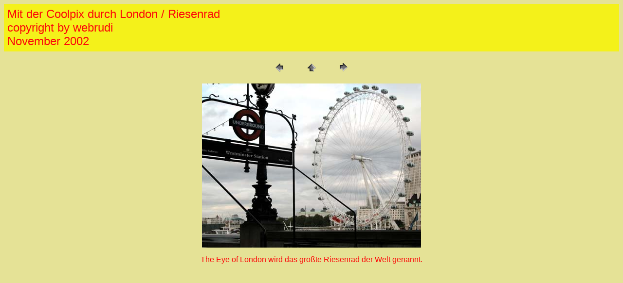

--- FILE ---
content_type: text/html
request_url: http://coburger-einsichten.de/London/pages/Riesenrad.htm
body_size: 1351
content:
<HTML>
	<HEAD>

		<TITLE>Riesenrad</TITLE>
		<META name="generator" content="Adobe Photoshop(R) 6.0 Web Photo Gallery">
		<META http-equiv="Content-Type" content="text/html; charset=iso-8859-1">
	</HEAD>

<BODY bgcolor="#E5E296"  text="#FC0909"  link="#FF0000"  vlink="#FA001D"  alink="#0000FF" >

<TABLE border="0" cellpadding="5" cellspacing="2" width="100%" bgcolor="#F4F11A" >
<TR>
	<TD><FONT size="5"  face="Arial" >Mit der Coolpix durch London / Riesenrad<BR>copyright by webrudi<BR>November 2002</FONT>
	</TD>
</TR>
</TABLE>

<P><CENTER>
<TABLE border="0" cellpadding="0" cellspacing="2" width="200">
<TR>
	<TD width="80" align="center"><A href="Regierungsgeb%E4ude.htm" ><IMG src="../images/previous.gif" height="30" width="30" border="0" alt=Zurück></A></TD>
	<TD width="80" align="center"><A href="../index_2.htm" ><IMG src="../images/home.gif" height="30" width="30" border="0" alt=Home></A></TD>
	<TD width="80" align="center"><A href="Segelschiff.htm" ><IMG src="../images/next.gif" height="30" width="30" border="0" alt=Weiter></A></TD>
</TR>
</TABLE>
</CENTER></P>

<P><CENTER><IMG src="../images/Riesenrad.jpg"  border="0" alt=Riesenrad></CENTER></P>
<P><CENTER><FONT size="3"  face="Arial" >The Eye of London wird das gr&#246;&#223;te Riesenrad der Welt genannt.</FONT></CENTER></P>

</BODY>

</HTML>
